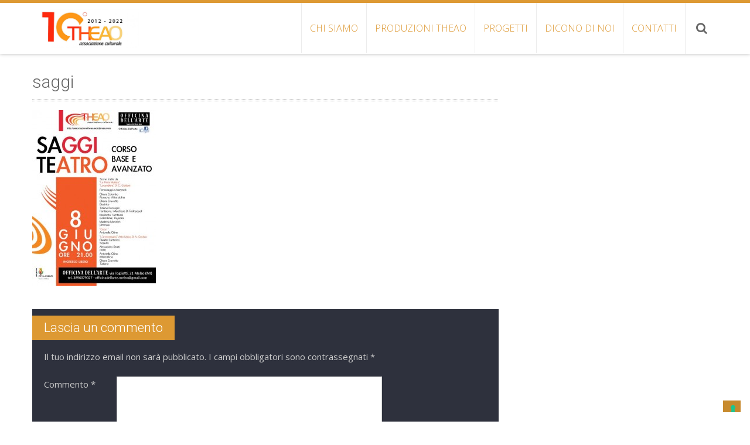

--- FILE ---
content_type: text/html; charset=UTF-8
request_url: http://www.associazionetheao.it/saggi-corsi-di-teatro-20122013-8-giugno-2013-officina-dellarte/saggi/
body_size: 10723
content:
<!DOCTYPE html> 
<html lang="it-IT">
<head>
<meta charset="UTF-8">
<meta name="viewport" content="width=device-width, initial-scale=1, user-scalabe=no">
<title>saggi - Associazione Theao</title>
<link rel="profile" href="http://gmpg.org/xfn/11">
<link rel="pingback" href="http://www.associazionetheao.it/xmlrpc.php">
<!--[if lt IE 9]>
	<script src="http://www.associazionetheao.it/wp-content/themes/accesspress-ray/js/html5.min.js"></script>
<![endif]-->

<meta name='robots' content='index, follow, max-image-preview:large, max-snippet:-1, max-video-preview:-1' />
	<style>img:is([sizes="auto" i], [sizes^="auto," i]) { contain-intrinsic-size: 3000px 1500px }</style>
	
	<!-- This site is optimized with the Yoast SEO plugin v19.7.1 - https://yoast.com/wordpress/plugins/seo/ -->
	<title>saggi - Associazione Theao</title>
	<link rel="canonical" href="http://www.associazionetheao.it/wp-content/uploads/2013/06/saggi.jpg" />
	<meta property="og:locale" content="it_IT" />
	<meta property="og:type" content="article" />
	<meta property="og:title" content="saggi - Associazione Theao" />
	<meta property="og:url" content="http://www.associazionetheao.it/wp-content/uploads/2013/06/saggi.jpg" />
	<meta property="og:site_name" content="Associazione Theao" />
	<meta property="article:publisher" content="https://www.facebook.com/AssociazioneTheao/" />
	<meta property="og:image" content="http://www.associazionetheao.it/wp-content/uploads/2013/06/saggi.jpg" />
	<meta property="og:image:width" content="595" />
	<meta property="og:image:height" content="842" />
	<meta property="og:image:type" content="image/jpeg" />
	<meta name="twitter:card" content="summary" />
	<script type="application/ld+json" class="yoast-schema-graph">{"@context":"https://schema.org","@graph":[{"@type":"WebPage","@id":"http://www.associazionetheao.it/wp-content/uploads/2013/06/saggi.jpg","url":"http://www.associazionetheao.it/wp-content/uploads/2013/06/saggi.jpg","name":"saggi - Associazione Theao","isPartOf":{"@id":"https://www.associazionetheao.it/#website"},"primaryImageOfPage":{"@id":"http://www.associazionetheao.it/wp-content/uploads/2013/06/saggi.jpg#primaryimage"},"image":{"@id":"http://www.associazionetheao.it/wp-content/uploads/2013/06/saggi.jpg#primaryimage"},"thumbnailUrl":"http://www.associazionetheao.it/wp-content/uploads/2013/06/saggi.jpg","datePublished":"2013-06-07T13:00:30+00:00","dateModified":"2013-06-07T13:00:30+00:00","breadcrumb":{"@id":"http://www.associazionetheao.it/wp-content/uploads/2013/06/saggi.jpg#breadcrumb"},"inLanguage":"it-IT","potentialAction":[{"@type":"ReadAction","target":["http://www.associazionetheao.it/wp-content/uploads/2013/06/saggi.jpg"]}]},{"@type":"ImageObject","inLanguage":"it-IT","@id":"http://www.associazionetheao.it/wp-content/uploads/2013/06/saggi.jpg#primaryimage","url":"http://www.associazionetheao.it/wp-content/uploads/2013/06/saggi.jpg","contentUrl":"http://www.associazionetheao.it/wp-content/uploads/2013/06/saggi.jpg","width":595,"height":842},{"@type":"BreadcrumbList","@id":"http://www.associazionetheao.it/wp-content/uploads/2013/06/saggi.jpg#breadcrumb","itemListElement":[{"@type":"ListItem","position":1,"name":"Home","item":"https://www.associazionetheao.it/"},{"@type":"ListItem","position":2,"name":"SAGGI CORSI DI TEATRO 2012/2013 &#8211; 8 GIUGNO 2013, OFFICINA DELL&#8217;ARTE","item":"http://www.associazionetheao.it/saggi-corsi-di-teatro-20122013-8-giugno-2013-officina-dellarte/"},{"@type":"ListItem","position":3,"name":"saggi"}]},{"@type":"WebSite","@id":"https://www.associazionetheao.it/#website","url":"https://www.associazionetheao.it/","name":"Corsi di Teatro a Melzo e Produzioni Teatrali - Associazione Theao","description":"Associazione cultural-teatrale","publisher":{"@id":"https://www.associazionetheao.it/#organization"},"potentialAction":[{"@type":"SearchAction","target":{"@type":"EntryPoint","urlTemplate":"https://www.associazionetheao.it/?s={search_term_string}"},"query-input":"required name=search_term_string"}],"inLanguage":"it-IT"},{"@type":"Organization","@id":"https://www.associazionetheao.it/#organization","name":"Associazione Theao","url":"https://www.associazionetheao.it/","sameAs":["https://www.youtube.com/channel/UCKoOmXsjPVxaz2_8-mKqxdg","https://www.facebook.com/AssociazioneTheao/"],"logo":{"@type":"ImageObject","inLanguage":"it-IT","@id":"https://www.associazionetheao.it/#/schema/logo/image/","url":"https://www.associazionetheao.it/wp-content/uploads/2017/03/199709_351445241606135_1396185503_n-Custom.jpg","contentUrl":"https://www.associazionetheao.it/wp-content/uploads/2017/03/199709_351445241606135_1396185503_n-Custom.jpg","width":189,"height":69,"caption":"Associazione Theao"},"image":{"@id":"https://www.associazionetheao.it/#/schema/logo/image/"}}]}</script>
	<!-- / Yoast SEO plugin. -->


<link rel='dns-prefetch' href='//cdn.iubenda.com' />
<link rel='dns-prefetch' href='//fonts.googleapis.com' />
<link rel="alternate" type="application/rss+xml" title="Associazione Theao &raquo; Feed" href="http://www.associazionetheao.it/feed/" />
<link rel="alternate" type="application/rss+xml" title="Associazione Theao &raquo; Feed dei commenti" href="http://www.associazionetheao.it/comments/feed/" />
<link rel="alternate" type="application/rss+xml" title="Associazione Theao &raquo; saggi Feed dei commenti" href="http://www.associazionetheao.it/saggi-corsi-di-teatro-20122013-8-giugno-2013-officina-dellarte/saggi/feed/" />
<script type="text/javascript">
/* <![CDATA[ */
window._wpemojiSettings = {"baseUrl":"https:\/\/s.w.org\/images\/core\/emoji\/15.0.3\/72x72\/","ext":".png","svgUrl":"https:\/\/s.w.org\/images\/core\/emoji\/15.0.3\/svg\/","svgExt":".svg","source":{"concatemoji":"http:\/\/www.associazionetheao.it\/wp-includes\/js\/wp-emoji-release.min.js?ver=6.7.4"}};
/*! This file is auto-generated */
!function(i,n){var o,s,e;function c(e){try{var t={supportTests:e,timestamp:(new Date).valueOf()};sessionStorage.setItem(o,JSON.stringify(t))}catch(e){}}function p(e,t,n){e.clearRect(0,0,e.canvas.width,e.canvas.height),e.fillText(t,0,0);var t=new Uint32Array(e.getImageData(0,0,e.canvas.width,e.canvas.height).data),r=(e.clearRect(0,0,e.canvas.width,e.canvas.height),e.fillText(n,0,0),new Uint32Array(e.getImageData(0,0,e.canvas.width,e.canvas.height).data));return t.every(function(e,t){return e===r[t]})}function u(e,t,n){switch(t){case"flag":return n(e,"\ud83c\udff3\ufe0f\u200d\u26a7\ufe0f","\ud83c\udff3\ufe0f\u200b\u26a7\ufe0f")?!1:!n(e,"\ud83c\uddfa\ud83c\uddf3","\ud83c\uddfa\u200b\ud83c\uddf3")&&!n(e,"\ud83c\udff4\udb40\udc67\udb40\udc62\udb40\udc65\udb40\udc6e\udb40\udc67\udb40\udc7f","\ud83c\udff4\u200b\udb40\udc67\u200b\udb40\udc62\u200b\udb40\udc65\u200b\udb40\udc6e\u200b\udb40\udc67\u200b\udb40\udc7f");case"emoji":return!n(e,"\ud83d\udc26\u200d\u2b1b","\ud83d\udc26\u200b\u2b1b")}return!1}function f(e,t,n){var r="undefined"!=typeof WorkerGlobalScope&&self instanceof WorkerGlobalScope?new OffscreenCanvas(300,150):i.createElement("canvas"),a=r.getContext("2d",{willReadFrequently:!0}),o=(a.textBaseline="top",a.font="600 32px Arial",{});return e.forEach(function(e){o[e]=t(a,e,n)}),o}function t(e){var t=i.createElement("script");t.src=e,t.defer=!0,i.head.appendChild(t)}"undefined"!=typeof Promise&&(o="wpEmojiSettingsSupports",s=["flag","emoji"],n.supports={everything:!0,everythingExceptFlag:!0},e=new Promise(function(e){i.addEventListener("DOMContentLoaded",e,{once:!0})}),new Promise(function(t){var n=function(){try{var e=JSON.parse(sessionStorage.getItem(o));if("object"==typeof e&&"number"==typeof e.timestamp&&(new Date).valueOf()<e.timestamp+604800&&"object"==typeof e.supportTests)return e.supportTests}catch(e){}return null}();if(!n){if("undefined"!=typeof Worker&&"undefined"!=typeof OffscreenCanvas&&"undefined"!=typeof URL&&URL.createObjectURL&&"undefined"!=typeof Blob)try{var e="postMessage("+f.toString()+"("+[JSON.stringify(s),u.toString(),p.toString()].join(",")+"));",r=new Blob([e],{type:"text/javascript"}),a=new Worker(URL.createObjectURL(r),{name:"wpTestEmojiSupports"});return void(a.onmessage=function(e){c(n=e.data),a.terminate(),t(n)})}catch(e){}c(n=f(s,u,p))}t(n)}).then(function(e){for(var t in e)n.supports[t]=e[t],n.supports.everything=n.supports.everything&&n.supports[t],"flag"!==t&&(n.supports.everythingExceptFlag=n.supports.everythingExceptFlag&&n.supports[t]);n.supports.everythingExceptFlag=n.supports.everythingExceptFlag&&!n.supports.flag,n.DOMReady=!1,n.readyCallback=function(){n.DOMReady=!0}}).then(function(){return e}).then(function(){var e;n.supports.everything||(n.readyCallback(),(e=n.source||{}).concatemoji?t(e.concatemoji):e.wpemoji&&e.twemoji&&(t(e.twemoji),t(e.wpemoji)))}))}((window,document),window._wpemojiSettings);
/* ]]> */
</script>
<link rel='stylesheet' id='mailchimpSF_main_css-css' href='http://www.associazionetheao.it/?mcsf_action=main_css&#038;ver=6.7.4' type='text/css' media='all' />
<!--[if IE]>
<link rel='stylesheet' id='mailchimpSF_ie_css-css' href='http://www.associazionetheao.it/wp-content/plugins/mailchimp/css/ie.css?ver=6.7.4' type='text/css' media='all' />
<![endif]-->
<style id='wp-emoji-styles-inline-css' type='text/css'>

	img.wp-smiley, img.emoji {
		display: inline !important;
		border: none !important;
		box-shadow: none !important;
		height: 1em !important;
		width: 1em !important;
		margin: 0 0.07em !important;
		vertical-align: -0.1em !important;
		background: none !important;
		padding: 0 !important;
	}
</style>
<link rel='stylesheet' id='wp-block-library-css' href='http://www.associazionetheao.it/wp-includes/css/dist/block-library/style.min.css?ver=6.7.4' type='text/css' media='all' />
<style id='pdfemb-pdf-embedder-viewer-style-inline-css' type='text/css'>
.wp-block-pdfemb-pdf-embedder-viewer{max-width:none}

</style>
<style id='classic-theme-styles-inline-css' type='text/css'>
/*! This file is auto-generated */
.wp-block-button__link{color:#fff;background-color:#32373c;border-radius:9999px;box-shadow:none;text-decoration:none;padding:calc(.667em + 2px) calc(1.333em + 2px);font-size:1.125em}.wp-block-file__button{background:#32373c;color:#fff;text-decoration:none}
</style>
<style id='global-styles-inline-css' type='text/css'>
:root{--wp--preset--aspect-ratio--square: 1;--wp--preset--aspect-ratio--4-3: 4/3;--wp--preset--aspect-ratio--3-4: 3/4;--wp--preset--aspect-ratio--3-2: 3/2;--wp--preset--aspect-ratio--2-3: 2/3;--wp--preset--aspect-ratio--16-9: 16/9;--wp--preset--aspect-ratio--9-16: 9/16;--wp--preset--color--black: #000000;--wp--preset--color--cyan-bluish-gray: #abb8c3;--wp--preset--color--white: #ffffff;--wp--preset--color--pale-pink: #f78da7;--wp--preset--color--vivid-red: #cf2e2e;--wp--preset--color--luminous-vivid-orange: #ff6900;--wp--preset--color--luminous-vivid-amber: #fcb900;--wp--preset--color--light-green-cyan: #7bdcb5;--wp--preset--color--vivid-green-cyan: #00d084;--wp--preset--color--pale-cyan-blue: #8ed1fc;--wp--preset--color--vivid-cyan-blue: #0693e3;--wp--preset--color--vivid-purple: #9b51e0;--wp--preset--gradient--vivid-cyan-blue-to-vivid-purple: linear-gradient(135deg,rgba(6,147,227,1) 0%,rgb(155,81,224) 100%);--wp--preset--gradient--light-green-cyan-to-vivid-green-cyan: linear-gradient(135deg,rgb(122,220,180) 0%,rgb(0,208,130) 100%);--wp--preset--gradient--luminous-vivid-amber-to-luminous-vivid-orange: linear-gradient(135deg,rgba(252,185,0,1) 0%,rgba(255,105,0,1) 100%);--wp--preset--gradient--luminous-vivid-orange-to-vivid-red: linear-gradient(135deg,rgba(255,105,0,1) 0%,rgb(207,46,46) 100%);--wp--preset--gradient--very-light-gray-to-cyan-bluish-gray: linear-gradient(135deg,rgb(238,238,238) 0%,rgb(169,184,195) 100%);--wp--preset--gradient--cool-to-warm-spectrum: linear-gradient(135deg,rgb(74,234,220) 0%,rgb(151,120,209) 20%,rgb(207,42,186) 40%,rgb(238,44,130) 60%,rgb(251,105,98) 80%,rgb(254,248,76) 100%);--wp--preset--gradient--blush-light-purple: linear-gradient(135deg,rgb(255,206,236) 0%,rgb(152,150,240) 100%);--wp--preset--gradient--blush-bordeaux: linear-gradient(135deg,rgb(254,205,165) 0%,rgb(254,45,45) 50%,rgb(107,0,62) 100%);--wp--preset--gradient--luminous-dusk: linear-gradient(135deg,rgb(255,203,112) 0%,rgb(199,81,192) 50%,rgb(65,88,208) 100%);--wp--preset--gradient--pale-ocean: linear-gradient(135deg,rgb(255,245,203) 0%,rgb(182,227,212) 50%,rgb(51,167,181) 100%);--wp--preset--gradient--electric-grass: linear-gradient(135deg,rgb(202,248,128) 0%,rgb(113,206,126) 100%);--wp--preset--gradient--midnight: linear-gradient(135deg,rgb(2,3,129) 0%,rgb(40,116,252) 100%);--wp--preset--font-size--small: 13px;--wp--preset--font-size--medium: 20px;--wp--preset--font-size--large: 36px;--wp--preset--font-size--x-large: 42px;--wp--preset--spacing--20: 0.44rem;--wp--preset--spacing--30: 0.67rem;--wp--preset--spacing--40: 1rem;--wp--preset--spacing--50: 1.5rem;--wp--preset--spacing--60: 2.25rem;--wp--preset--spacing--70: 3.38rem;--wp--preset--spacing--80: 5.06rem;--wp--preset--shadow--natural: 6px 6px 9px rgba(0, 0, 0, 0.2);--wp--preset--shadow--deep: 12px 12px 50px rgba(0, 0, 0, 0.4);--wp--preset--shadow--sharp: 6px 6px 0px rgba(0, 0, 0, 0.2);--wp--preset--shadow--outlined: 6px 6px 0px -3px rgba(255, 255, 255, 1), 6px 6px rgba(0, 0, 0, 1);--wp--preset--shadow--crisp: 6px 6px 0px rgba(0, 0, 0, 1);}:where(.is-layout-flex){gap: 0.5em;}:where(.is-layout-grid){gap: 0.5em;}body .is-layout-flex{display: flex;}.is-layout-flex{flex-wrap: wrap;align-items: center;}.is-layout-flex > :is(*, div){margin: 0;}body .is-layout-grid{display: grid;}.is-layout-grid > :is(*, div){margin: 0;}:where(.wp-block-columns.is-layout-flex){gap: 2em;}:where(.wp-block-columns.is-layout-grid){gap: 2em;}:where(.wp-block-post-template.is-layout-flex){gap: 1.25em;}:where(.wp-block-post-template.is-layout-grid){gap: 1.25em;}.has-black-color{color: var(--wp--preset--color--black) !important;}.has-cyan-bluish-gray-color{color: var(--wp--preset--color--cyan-bluish-gray) !important;}.has-white-color{color: var(--wp--preset--color--white) !important;}.has-pale-pink-color{color: var(--wp--preset--color--pale-pink) !important;}.has-vivid-red-color{color: var(--wp--preset--color--vivid-red) !important;}.has-luminous-vivid-orange-color{color: var(--wp--preset--color--luminous-vivid-orange) !important;}.has-luminous-vivid-amber-color{color: var(--wp--preset--color--luminous-vivid-amber) !important;}.has-light-green-cyan-color{color: var(--wp--preset--color--light-green-cyan) !important;}.has-vivid-green-cyan-color{color: var(--wp--preset--color--vivid-green-cyan) !important;}.has-pale-cyan-blue-color{color: var(--wp--preset--color--pale-cyan-blue) !important;}.has-vivid-cyan-blue-color{color: var(--wp--preset--color--vivid-cyan-blue) !important;}.has-vivid-purple-color{color: var(--wp--preset--color--vivid-purple) !important;}.has-black-background-color{background-color: var(--wp--preset--color--black) !important;}.has-cyan-bluish-gray-background-color{background-color: var(--wp--preset--color--cyan-bluish-gray) !important;}.has-white-background-color{background-color: var(--wp--preset--color--white) !important;}.has-pale-pink-background-color{background-color: var(--wp--preset--color--pale-pink) !important;}.has-vivid-red-background-color{background-color: var(--wp--preset--color--vivid-red) !important;}.has-luminous-vivid-orange-background-color{background-color: var(--wp--preset--color--luminous-vivid-orange) !important;}.has-luminous-vivid-amber-background-color{background-color: var(--wp--preset--color--luminous-vivid-amber) !important;}.has-light-green-cyan-background-color{background-color: var(--wp--preset--color--light-green-cyan) !important;}.has-vivid-green-cyan-background-color{background-color: var(--wp--preset--color--vivid-green-cyan) !important;}.has-pale-cyan-blue-background-color{background-color: var(--wp--preset--color--pale-cyan-blue) !important;}.has-vivid-cyan-blue-background-color{background-color: var(--wp--preset--color--vivid-cyan-blue) !important;}.has-vivid-purple-background-color{background-color: var(--wp--preset--color--vivid-purple) !important;}.has-black-border-color{border-color: var(--wp--preset--color--black) !important;}.has-cyan-bluish-gray-border-color{border-color: var(--wp--preset--color--cyan-bluish-gray) !important;}.has-white-border-color{border-color: var(--wp--preset--color--white) !important;}.has-pale-pink-border-color{border-color: var(--wp--preset--color--pale-pink) !important;}.has-vivid-red-border-color{border-color: var(--wp--preset--color--vivid-red) !important;}.has-luminous-vivid-orange-border-color{border-color: var(--wp--preset--color--luminous-vivid-orange) !important;}.has-luminous-vivid-amber-border-color{border-color: var(--wp--preset--color--luminous-vivid-amber) !important;}.has-light-green-cyan-border-color{border-color: var(--wp--preset--color--light-green-cyan) !important;}.has-vivid-green-cyan-border-color{border-color: var(--wp--preset--color--vivid-green-cyan) !important;}.has-pale-cyan-blue-border-color{border-color: var(--wp--preset--color--pale-cyan-blue) !important;}.has-vivid-cyan-blue-border-color{border-color: var(--wp--preset--color--vivid-cyan-blue) !important;}.has-vivid-purple-border-color{border-color: var(--wp--preset--color--vivid-purple) !important;}.has-vivid-cyan-blue-to-vivid-purple-gradient-background{background: var(--wp--preset--gradient--vivid-cyan-blue-to-vivid-purple) !important;}.has-light-green-cyan-to-vivid-green-cyan-gradient-background{background: var(--wp--preset--gradient--light-green-cyan-to-vivid-green-cyan) !important;}.has-luminous-vivid-amber-to-luminous-vivid-orange-gradient-background{background: var(--wp--preset--gradient--luminous-vivid-amber-to-luminous-vivid-orange) !important;}.has-luminous-vivid-orange-to-vivid-red-gradient-background{background: var(--wp--preset--gradient--luminous-vivid-orange-to-vivid-red) !important;}.has-very-light-gray-to-cyan-bluish-gray-gradient-background{background: var(--wp--preset--gradient--very-light-gray-to-cyan-bluish-gray) !important;}.has-cool-to-warm-spectrum-gradient-background{background: var(--wp--preset--gradient--cool-to-warm-spectrum) !important;}.has-blush-light-purple-gradient-background{background: var(--wp--preset--gradient--blush-light-purple) !important;}.has-blush-bordeaux-gradient-background{background: var(--wp--preset--gradient--blush-bordeaux) !important;}.has-luminous-dusk-gradient-background{background: var(--wp--preset--gradient--luminous-dusk) !important;}.has-pale-ocean-gradient-background{background: var(--wp--preset--gradient--pale-ocean) !important;}.has-electric-grass-gradient-background{background: var(--wp--preset--gradient--electric-grass) !important;}.has-midnight-gradient-background{background: var(--wp--preset--gradient--midnight) !important;}.has-small-font-size{font-size: var(--wp--preset--font-size--small) !important;}.has-medium-font-size{font-size: var(--wp--preset--font-size--medium) !important;}.has-large-font-size{font-size: var(--wp--preset--font-size--large) !important;}.has-x-large-font-size{font-size: var(--wp--preset--font-size--x-large) !important;}
:where(.wp-block-post-template.is-layout-flex){gap: 1.25em;}:where(.wp-block-post-template.is-layout-grid){gap: 1.25em;}
:where(.wp-block-columns.is-layout-flex){gap: 2em;}:where(.wp-block-columns.is-layout-grid){gap: 2em;}
:root :where(.wp-block-pullquote){font-size: 1.5em;line-height: 1.6;}
</style>
<link rel='stylesheet' id='paginationstyle-css' href='http://www.associazionetheao.it/wp-content/plugins/faster-pagination/assests/pagination.css?ver=2' type='text/css' media='all' />
<link rel='stylesheet' id='accesspress-ray-font-css-css' href='http://www.associazionetheao.it/wp-content/themes/accesspress-ray/css/fonts.css?ver=6.7.4' type='text/css' media='all' />
<link rel='stylesheet' id='accesspress-ray-google-fonts-css' href='//fonts.googleapis.com/css?family=Open+Sans%3A400%2C400italic%2C300italic%2C300%2C600%2C600italic%7CLato%3A400%2C100%2C300%2C700%7CJosefin+Slab%3A400%2C100%2C100italic%2C300%2C300italic%2C400italic%2C600%2C600italic%2C700%2C700italic%7CRoboto%3A400%2C100%2C100italic%2C300%2C300italic%2C400italic%2C500%2C500italic%2C700italic%2C700%2C900%2C900italic&#038;ver=6.7.4' type='text/css' media='all' />
<link rel='stylesheet' id='accesspress-ray-font-awesome-css' href='http://www.associazionetheao.it/wp-content/themes/accesspress-ray/css/font-awesome.min.css?ver=6.7.4' type='text/css' media='all' />
<link rel='stylesheet' id='accesspress-ray-fancybox-css-css' href='http://www.associazionetheao.it/wp-content/themes/accesspress-ray/css/nivo-lightbox.css?ver=6.7.4' type='text/css' media='all' />
<link rel='stylesheet' id='accesspress-ray-bx-slider-style-css' href='http://www.associazionetheao.it/wp-content/themes/accesspress-ray/css/jquery.bxslider.css?ver=6.7.4' type='text/css' media='all' />
<link rel='stylesheet' id='accesspress-ray-lightslider-style-css' href='http://www.associazionetheao.it/wp-content/themes/accesspress-ray/css/lightslider.css?ver=6.7.4' type='text/css' media='all' />
<link rel='stylesheet' id='accesspress_ray_woocommerce_style-css' href='http://www.associazionetheao.it/wp-content/themes/accesspress-ray/woocommerce/woocommerce-style.css?ver=6.7.4' type='text/css' media='all' />
<link rel='stylesheet' id='accesspress-ray-style-css' href='http://www.associazionetheao.it/wp-content/themes/accesspress-ray/style.css?ver=6.7.4' type='text/css' media='all' />
<link rel='stylesheet' id='accesspress-ray-responsive-css' href='http://www.associazionetheao.it/wp-content/themes/accesspress-ray/css/responsive.css?ver=6.7.4' type='text/css' media='all' />

<script  type="text/javascript" class=" _iub_cs_skip" type="text/javascript" id="iubenda-head-inline-scripts-0">
/* <![CDATA[ */

var _iub = _iub || [];
_iub.csConfiguration = {"consentOnContinuedBrowsing":false,"floatingPreferencesButtonDisplay":"bottom-right","invalidateConsentWithoutLog":true,"perPurposeConsent":true,"whitelabel":false,"cookiePolicyId":62786430,"siteId":2809705,"lang":"it","cookiePolicyUrl":"https://www.associazionetheao.it/informativa-cookies/", "banner":{ "acceptButtonDisplay":true,"closeButtonRejects":true,"customizeButtonDisplay":true,"explicitWithdrawal":true,"listPurposes":true,"position":"bottom" }};
/* ]]> */
</script>
<script  type="text/javascript" charset="UTF-8" async="" class=" _iub_cs_skip" type="text/javascript" src="//cdn.iubenda.com/cs/iubenda_cs.js?ver=3.11.3" id="iubenda-head-scripts-0-js"></script>
<script type="text/javascript" src="http://www.associazionetheao.it/wp-includes/js/jquery/jquery.min.js?ver=3.7.1" id="jquery-core-js"></script>
<script type="text/javascript" src="http://www.associazionetheao.it/wp-includes/js/jquery/jquery-migrate.min.js?ver=3.4.1" id="jquery-migrate-js"></script>
<link rel="https://api.w.org/" href="http://www.associazionetheao.it/wp-json/" /><link rel="alternate" title="JSON" type="application/json" href="http://www.associazionetheao.it/wp-json/wp/v2/media/101" /><link rel="EditURI" type="application/rsd+xml" title="RSD" href="http://www.associazionetheao.it/xmlrpc.php?rsd" />
<meta name="generator" content="WordPress 6.7.4" />
<link rel='shortlink' href='http://www.associazionetheao.it/?p=101' />
<link rel="alternate" title="oEmbed (JSON)" type="application/json+oembed" href="http://www.associazionetheao.it/wp-json/oembed/1.0/embed?url=http%3A%2F%2Fwww.associazionetheao.it%2Fsaggi-corsi-di-teatro-20122013-8-giugno-2013-officina-dellarte%2Fsaggi%2F" />
<link rel="alternate" title="oEmbed (XML)" type="text/xml+oembed" href="http://www.associazionetheao.it/wp-json/oembed/1.0/embed?url=http%3A%2F%2Fwww.associazionetheao.it%2Fsaggi-corsi-di-teatro-20122013-8-giugno-2013-officina-dellarte%2Fsaggi%2F&#038;format=xml" />
<style>
		#category-posts-3-internal ul {padding: 0;}
#category-posts-3-internal .cat-post-item img {max-width: initial; max-height: initial; margin: initial;}
#category-posts-3-internal .cat-post-author {margin-bottom: 0;}
#category-posts-3-internal .cat-post-thumbnail {margin: 5px 10px 5px 0;}
#category-posts-3-internal .cat-post-item:before {content: ""; clear: both;}
#category-posts-3-internal .cat-post-excerpt-more {display: inline-block;}
#category-posts-3-internal .cat-post-item {list-style: none; margin: 3px 0 10px; padding: 3px 0;}
#category-posts-3-internal .cat-post-current .cat-post-title {font-weight: bold; text-transform: uppercase;}
#category-posts-3-internal [class*=cat-post-tax] {font-size: 0.85em;}
#category-posts-3-internal [class*=cat-post-tax] * {display:inline-block;}
#category-posts-3-internal .cat-post-item:after {content: ""; display: table;	clear: both;}
#category-posts-3-internal .cat-post-item .cat-post-title {overflow: hidden;text-overflow: ellipsis;white-space: initial;display: -webkit-box;-webkit-line-clamp: 2;-webkit-box-orient: vertical;padding-bottom: 0 !important;}
#category-posts-3-internal .cat-post-item:after {content: ""; display: table;	clear: both;}
#category-posts-3-internal .cat-post-thumbnail {display:block; float:left; margin:5px 10px 5px 0;}
#category-posts-3-internal .cat-post-crop {overflow:hidden;display:block;}
#category-posts-3-internal p {margin:5px 0 0 0}
#category-posts-3-internal li > div {margin:5px 0 0 0; clear:both;}
#category-posts-3-internal .dashicons {vertical-align:middle;}
#category-posts-3-internal .cat-post-thumbnail .cat-post-crop img {object-fit: cover; max-width: 100%; display: block;}
#category-posts-3-internal .cat-post-thumbnail .cat-post-crop-not-supported img {width: 100%;}
#category-posts-3-internal .cat-post-thumbnail {max-width:100%;}
#category-posts-3-internal .cat-post-item img {margin: initial;}
</style>
		<script type="text/javascript" src="http://www.associazionetheao.it/wp-content/plugins/embed-facebook/slidewindow/slidewindow_min.js"></script>
<script type="text/javascript">currPath = "http://www.associazionetheao.it/wp-content/plugins/embed-facebook/slidewindow/"; strImgOf="";</script>
<style type="text/css"></style>	<style type="text/css">
		header.site-header {
			border-top:5px solid #dd9933;
		}
		#site-navigation .menu > ul > li > a, #site-navigation .menu ul ul li > a:hover, #site-navigation .menu ul ul li.current_page_item > a, .featured-post .view-more, .footer-wrap a:hover, .sidebar ul li a:hover, a, .sidebar ul li:before {
			color: #dd9933;
		}
		#site-navigation .menu ul ul {
			border-bottom:2px solid #dd9933;
			border-top:2px solid #dd9933;
		}
		.featured-section, .featured-post .view-more:hover, .events-section .view-all, .business-section, #top-footer, .sidebar .widget-title, #comments h3, .read-more-btn .read-icon-wrap, #comments h2.comments-title, .comment-author .fn .url:hover, .sidebar .tagcloud a {
			background:#dd9933;
		}
		.read-more-btn, .read-more-btn:hover .read-icon-wrap, .events-section .bx-wrapper .bx-pager.bx-default-pager a,
		.event-list-wrapper .lSSlideOuter .lSPager.lSpg > li a {
			background: #e1a448;
		}
		.featured-post .view-more {
			border: 1px solid #dd9933;
		}
		.slider-caption .caption-title, .slider-caption .caption-description {
			background: rgba(221,153,51,0.5);
		}
		.events-section .view-all:hover, #top-footer input, #top-footer textarea, #top-footer input[type="submit"], footer #middle-footer, .footer-socials a {
			background: #c78a2e ;
		}
		.clients-say-section .bx-wrapper .bx-pager.bx-default-pager a, .sidebar .widget_search .searchsubmit, .read-more-btn:hover {
			background: none repeat scroll 0 0 #dd9933;
		}
		.sidebar .widget-title:after{
			border-color: transparent #c78a2e #c78a2e transparent;
		}

		#site-navigation .menu > ul > li:hover > a:before, #site-navigation .menu > ul > li.current_page_item > a:before, #site-navigation .menu > ul > li.current-menu-item > a:before, #site-navigation .menu > ul > li.current_page_ancestor > a:before, #site-navigation .menu > ul > li.current-menu-ancestor > a:before, 
		#slider-banner .bx-wrapper .bx-pager.bx-default-pager a:after,
		.navigation .nav-links a, .slider-caption br + a, .bttn, button, input[type="button"], input[type="reset"], input[type="submit"],
		.events-section .bx-wrapper .bx-pager.bx-default-pager a:hover, .events-section .bx-wrapper .bx-pager.bx-default-pager a.active,
		.clients-say-section .bx-wrapper .bx-pager.bx-default-pager a.active, .clients-say-section .bx-wrapper .bx-pager.bx-default-pager a:hover,.footer-socials a:hover,
		.event-list-wrapper .lSSlideOuter .lSPager.lSpg > li.active a,
		.event-list-wrapper .lSSlideOuter .lSPager.lSpg > li:hover a {
			background: #dd9933;
		}
		#slider-banner .bx-wrapper .bx-pager.bx-default-pager a {
			box-shadow:0 0 0 2px #dd9933 inset;
		}
		.navigation .nav-links a:hover, .bttn:hover, button, input[type="button"]:hover, input[type="reset"]:hover, input[type="submit"]:hover, .slider-caption br + a:hover {
			background: #c78a2e ;
		}
		.events-section .event-list .event-date {
			background: none repeat scroll 0 0 #dd9933;
		}

	</style>
	<style type="text/css">
			.site-title,
		.site-description {
			position: absolute;
			clip: rect(1px, 1px, 1px, 1px);
		}
		</style>
	<link rel="icon" href="http://www.associazionetheao.it/wp-content/uploads/2013/03/cropped-cropped-ous46p-32x32.jpg" sizes="32x32" />
<link rel="icon" href="http://www.associazionetheao.it/wp-content/uploads/2013/03/cropped-cropped-ous46p-192x192.jpg" sizes="192x192" />
<link rel="apple-touch-icon" href="http://www.associazionetheao.it/wp-content/uploads/2013/03/cropped-cropped-ous46p-180x180.jpg" />
<meta name="msapplication-TileImage" content="http://www.associazionetheao.it/wp-content/uploads/2013/03/cropped-cropped-ous46p-270x270.jpg" />
</head>

<body class="attachment attachment-template-default single single-attachment postid-101 attachmentid-101 attachment-jpeg group-blog default-template-design site-logo-left  columns-3">
<div id="page" class="site">
<header id="masthead" class="site-header">
    <div id="top-header">
		<div class="ak-container">

			<div class="header-wrap clearfix logo-left">
				<div class="site-branding main-logo">
					<a href="http://www.associazionetheao.it/">				
											<img src="http://www.associazionetheao.it/wp-content/uploads/2022/03/cropped-LogoDecennale_ok.jpg" alt="Associazione Theao">
							
					</a>		
				</div><!-- .site-branding -->        		

				<nav id="site-navigation" class="main-navigation">
					<h1 class="menu-toggle">Menu</h1>

						<div class="menu"><ul class="clearfix" id="menu-testata-2017"><li id="menu-item-1855" class="menu-item menu-item-type-post_type menu-item-object-page menu-item-has-children menu-item-1855"><a href="http://www.associazionetheao.it/associazione-theao-melzo-chi-siamo/">CHI SIAMO</a>
<ul class="sub-menu">
	<li id="menu-item-1856" class="menu-item menu-item-type-post_type menu-item-object-page menu-item-1856"><a href="http://www.associazionetheao.it/associazione-theao-melzo-chi-siamo/biografia-theao/">LA STORIA DELL&#8217;ASSOCIAZIONE</a></li>
	<li id="menu-item-1869" class="menu-item menu-item-type-post_type menu-item-object-page menu-item-1869"><a href="http://www.associazionetheao.it/associazione-theao-melzo-chi-siamo/biografie-insegnanti/">BIOGRAFIE INSEGNANTI</a></li>
	<li id="menu-item-1863" class="menu-item menu-item-type-post_type menu-item-object-page menu-item-has-children menu-item-1863"><a href="http://www.associazionetheao.it/archivio-eventi/">ARCHIVIO EVENTI</a>
	<ul class="sub-menu">
		<li id="menu-item-1868" class="menu-item menu-item-type-post_type menu-item-object-page menu-item-1868"><a href="http://www.associazionetheao.it/archivio-eventi/eventi-2/">STAGIONE 2012/2013</a></li>
		<li id="menu-item-1865" class="menu-item menu-item-type-post_type menu-item-object-page menu-item-1865"><a href="http://www.associazionetheao.it/archivio-eventi/stagione-20132014/">STAGIONE 2013/2014</a></li>
		<li id="menu-item-1866" class="menu-item menu-item-type-post_type menu-item-object-page menu-item-1866"><a href="http://www.associazionetheao.it/archivio-eventi/stagione-20132014/domenica-in-officina/">DOMENICA IN OFFICINA 2013/2014</a></li>
		<li id="menu-item-1867" class="menu-item menu-item-type-post_type menu-item-object-page menu-item-1867"><a href="http://www.associazionetheao.it/archivio-eventi/stagione-20132014/eventi-2014/">EVENTI THEAO 2014</a></li>
		<li id="menu-item-1864" class="menu-item menu-item-type-post_type menu-item-object-page menu-item-1864"><a href="http://www.associazionetheao.it/archivio-eventi/stagione-20142015/">STAGIONE 2014/2015</a></li>
		<li id="menu-item-1874" class="menu-item menu-item-type-post_type menu-item-object-page menu-item-1874"><a href="http://www.associazionetheao.it/archivio-eventi/stagione-20152016/">STAGIONE 2015/2016</a></li>
		<li id="menu-item-1875" class="menu-item menu-item-type-post_type menu-item-object-page menu-item-1875"><a href="http://www.associazionetheao.it/archivio-eventi/stagione-20162017/">STAGIONE 2016/2017</a></li>
		<li id="menu-item-2110" class="menu-item menu-item-type-post_type menu-item-object-page menu-item-2110"><a href="http://www.associazionetheao.it/archivio-eventi/stagione-20172018/">STAGIONE 2017/2018</a></li>
		<li id="menu-item-2415" class="menu-item menu-item-type-post_type menu-item-object-post menu-item-2415"><a href="http://www.associazionetheao.it/stagione-2018-2019/">STAGIONE 2018/2019</a></li>
		<li id="menu-item-2574" class="menu-item menu-item-type-post_type menu-item-object-page menu-item-2574"><a href="http://www.associazionetheao.it/archivio-eventi/stagione-2019-2020/">STAGIONE 2019/2020</a></li>
		<li id="menu-item-2694" class="menu-item menu-item-type-post_type menu-item-object-post menu-item-2694"><a href="http://www.associazionetheao.it/stagione-2020-2021/">STAGIONE 2020/2021</a></li>
		<li id="menu-item-2693" class="menu-item menu-item-type-post_type menu-item-object-post menu-item-2693"><a href="http://www.associazionetheao.it/stagione-2021-2022/">STAGIONE 2021/2022</a></li>
		<li id="menu-item-2735" class="menu-item menu-item-type-post_type menu-item-object-post menu-item-2735"><a href="http://www.associazionetheao.it/decennale-theao-2012-2022/">DECENNALE THEAO 2012-2022</a></li>
	</ul>
</li>
</ul>
</li>
<li id="menu-item-1860" class="menu-item menu-item-type-post_type menu-item-object-page menu-item-1860"><a href="http://www.associazionetheao.it/produzioni-associazione-theao-melzo/">PRODUZIONI THEAO</a></li>
<li id="menu-item-1862" class="menu-item menu-item-type-post_type menu-item-object-page menu-item-has-children menu-item-1862"><a href="http://www.associazionetheao.it/i-nostri-progetti/">PROGETTI</a>
<ul class="sub-menu">
	<li id="menu-item-1982" class="menu-item menu-item-type-post_type menu-item-object-page menu-item-1982"><a href="http://www.associazionetheao.it/associazione-theao-contro-la-violenza-sulle-donne/">ASSOCIAZIONE THEAO CONTRO LA VIOLENZA SULLE DONNE</a></li>
	<li id="menu-item-2313" class="menu-item menu-item-type-post_type menu-item-object-page menu-item-2313"><a href="http://www.associazionetheao.it/progetto-v-i-o-l-a/">Progetto V.I.O.L.A.</a></li>
	<li id="menu-item-1861" class="menu-item menu-item-type-post_type menu-item-object-page menu-item-1861"><a href="http://www.associazionetheao.it/il-corriere-del-sorriso/">IL CORRIERE DEL SORRISO</a></li>
</ul>
</li>
<li id="menu-item-1881" class="menu-item menu-item-type-taxonomy menu-item-object-category menu-item-1881"><a href="http://www.associazionetheao.it/category/rassegna-stampa/">DICONO DI NOI</a></li>
<li id="menu-item-1859" class="menu-item menu-item-type-post_type menu-item-object-page menu-item-1859"><a href="http://www.associazionetheao.it/associazione-theao-melzo-contatti/">CONTATTI</a></li>
</ul></div>						<div class="search-icon">
						<i class="fa fa-search"></i>
						<div class="ak-search">
								<form method="get" class="searchform" action="http://www.associazionetheao.it/" role="search">
		<input type="text" name="s" value="" class="s" placeholder="Search..." />
		<button type="submit" name="submit" class="searchsubmit"><i class="fa fa-search"></i></button>
	</form>
						</div>
						</div>
						
				</nav><!-- #site-navigation -->
			</div><!-- .header-wrap -->

		</div><!-- .ak-container -->
  </div><!-- #top-header -->
</header><!-- #masthead -->

<section id="slider-banner">	
	<div class="slider-wrap">
			</div>
</section><!-- #slider-banner -->

	

<div id="content" class="site-content">

<div class="ak-container">
		<div id="primary" class="content-area">
		<main id="main" class="site-main" role="main">

		
			<article id="post-101" class="post-101 attachment type-attachment status-inherit hentry">
	<header class="entry-header">
		<h1 class="entry-title">saggi</h1>
            
			</header><!-- .entry-header -->


	<div class="entry-content">
		<p class="attachment"><a href='http://www.associazionetheao.it/wp-content/uploads/2013/06/saggi.jpg'><img fetchpriority="high" decoding="async" width="211" height="300" src="http://www.associazionetheao.it/wp-content/uploads/2013/06/saggi-211x300.jpg" class="attachment-medium size-medium" alt="" srcset="http://www.associazionetheao.it/wp-content/uploads/2013/06/saggi-211x300.jpg 211w, http://www.associazionetheao.it/wp-content/uploads/2013/06/saggi.jpg 595w" sizes="(max-width: 211px) 100vw, 211px" /></a></p>
			</div><!-- .entry-content -->

	<footer class="entry-footer">
				</footer><!-- .entry-footer -->
</article><!-- #post-## -->

			
            
<div id="comments" class="comments-area">

	
	
	
		<div id="respond" class="comment-respond">
		<h3 id="reply-title" class="comment-reply-title">Lascia un commento</h3><form action="http://www.associazionetheao.it/wp-comments-post.php" method="post" id="commentform" class="comment-form"><p class="comment-notes"><span id="email-notes">Il tuo indirizzo email non sarà pubblicato.</span> <span class="required-field-message">I campi obbligatori sono contrassegnati <span class="required">*</span></span></p><p class="comment-form-comment"><label for="comment">Commento <span class="required">*</span></label> <textarea id="comment" name="comment" cols="45" rows="8" maxlength="65525" required="required"></textarea></p><p class="comment-form-author"><label for="author">Nome</label> <input id="author" name="author" type="text" value="" size="30" maxlength="245" autocomplete="name" /></p>
<p class="comment-form-email"><label for="email">Email</label> <input id="email" name="email" type="text" value="" size="30" maxlength="100" aria-describedby="email-notes" autocomplete="email" /></p>
<p class="comment-form-url"><label for="url">Sito web</label> <input id="url" name="url" type="text" value="" size="30" maxlength="200" autocomplete="url" /></p>
<p class="form-submit"><input name="submit" type="submit" id="submit" class="submit" value="Invia commento" /> <input type='hidden' name='comment_post_ID' value='101' id='comment_post_ID' />
<input type='hidden' name='comment_parent' id='comment_parent' value='0' />
</p><p style="display: none;"><input type="hidden" id="akismet_comment_nonce" name="akismet_comment_nonce" value="e398420825" /></p><p style="display: none !important;" class="akismet-fields-container" data-prefix="ak_"><label>&#916;<textarea name="ak_hp_textarea" cols="45" rows="8" maxlength="100"></textarea></label><input type="hidden" id="ak_js_1" name="ak_js" value="100"/><script>document.getElementById( "ak_js_1" ).setAttribute( "value", ( new Date() ).getTime() );</script></p></form>	</div><!-- #respond -->
	
</div><!-- #comments -->

		
		</main><!-- #main -->
	</div><!-- #primary -->
	
	

	<div id="secondary-right" class="widget-area right-sidebar sidebar">
			</div><!-- #secondary -->
</div>

	</div><!-- #content -->

	<footer id="colophon">
	
		<div id="middle-footer" class="footer-menu">
			<div class="ak-container">
				<div class="menu-footer-container"><ul id="menu-footer" class="menu"><li id="menu-item-1371" class="menu-item menu-item-type-post_type menu-item-object-page menu-item-1371"><a href="http://www.associazionetheao.it/informativa-cookies/">PRIVACY POLICY e COOKIES</a></li>
<li id="menu-item-1713" class="menu-item menu-item-type-post_type menu-item-object-page menu-item-1713"><a href="http://www.associazionetheao.it/associazione-theao-melzo-chi-siamo/rassegna-stampa/">RASSEGNA STAMPA</a></li>
<li id="menu-item-1729" class="menu-item menu-item-type-post_type menu-item-object-page menu-item-1729"><a href="http://www.associazionetheao.it/archivio-eventi/">ARCHIVIO EVENTI</a></li>
</ul></div>			</div>
		</div>

		<div id="bottom-footer">
		<div class="ak-container">
			<div class="footer-wrap clearfix">
				<div class="copyright">
					Copyright &copy; 2025 
					<a href="http://www.associazionetheao.it">
					Associazione Theao					</a>. <a href="http://wordpress.org/">Powered by WordPress</a>
					<span class="sep"> | </span>
					Theme: <a href="http://accesspressthemes.com/" title="AccessPress Themes" target="_blank">AccessPress Ray</a>
				</div><!-- .copyright -->
			</div><!-- .footer-wrap -->

						<div class="footer-socials clearfix">
	            	<div class="socials">
		<a href="https://www.facebook.com/AssociazioneTheao" class="facebook" title="Facebook" target="_blank"><span class="font-icon-social-facebook"></span></a>
	
	
	
		<a href="https://www.youtube.com/@associazionetheao" class="youtube" title="Youtube" target="_blank"><span class="font-icon-social-youtube"></span></a>
	
	
	
	
	
	
		<a href="https://www.instagram.com/theao_teatro" class="instagram" title="instagram" target="_blank"><span class="fa fa-instagram"></span></a>
	
	
	
		</div>
			</div>
					</div>
		</div>
	</footer><!-- #colophon -->
</div><!-- #page -->
<div class="multi-border">
	<ul>
		<li class="dark-green"></li>
		<li class="yellow"></li>
		<li class="cream"></li>
		<li class="orange"></li>
		<li class="light-green"></li>				
	</ul>
</div>
<script type="text/javascript" src="http://www.associazionetheao.it/wp-content/themes/accesspress-ray/js/jquery.bxslider.min.js?ver=4.1" id="accesspress-ray-bx-slider-js"></script>
<script type="text/javascript" src="http://www.associazionetheao.it/wp-content/themes/accesspress-ray/js/lightslider.js?ver=1.1.3" id="accesspress-ray-lightslider-js"></script>
<script type="text/javascript" src="http://www.associazionetheao.it/wp-content/themes/accesspress-ray/js/nivo-lightbox.min.js?ver=2.1" id="accesspress-ray-fancybox-js"></script>
<script type="text/javascript" src="http://www.associazionetheao.it/wp-content/themes/accesspress-ray/js/jquery.actual.min.js?ver=1.0.16" id="accesspress-ray-jquery-actual-js"></script>
<script type="text/javascript" src="http://www.associazionetheao.it/wp-content/themes/accesspress-ray/js/skip-link-focus-fix.js?ver=20130115" id="accesspress-ray--skip-link-focus-fix-js"></script>
<script type="text/javascript" src="http://www.associazionetheao.it/wp-content/themes/accesspress-ray/js/custom.js?ver=1.1" id="accesspress-ray-custom-js-js"></script>
<script defer type="text/javascript" src="http://www.associazionetheao.it/wp-content/plugins/akismet/_inc/akismet-frontend.js?ver=1733240578" id="akismet-frontend-js"></script>
        <script type="text/javascript">
            function AI_responsive_widget() {
                jQuery('object.StefanoAI-youtube-responsive').each(function () {
                    jQuery(this).parent('.fluid-width-video-wrapper').removeClass('fluid-width-video-wrapper').removeAttr('style').css('width', '100%').css('display', 'block');
                    jQuery(this).children('.fluid-width-video-wrapper').removeClass('fluid-width-video-wrapper').removeAttr('style').css('width', '100%').css('display', 'block');
                    var width = jQuery(this).parent().innerWidth();
                    var maxwidth = jQuery(this).css('max-width').replace(/px/, '');
                    var pl = parseInt(jQuery(this).parent().css('padding-left').replace(/px/, ''));
                    var pr = parseInt(jQuery(this).parent().css('padding-right').replace(/px/, ''));
                    width = width - pl - pr;
                    if (maxwidth < width) {
                        width = maxwidth;
                    }
                    var ratio = jQuery(this).attr('data-ratio');
                    if (typeof ratio == 'undefined') {
                        ratio = 16 / 9;
                    }
                    jQuery(this).css('width', width + "px");
                    jQuery(this).css('height', width / ratio + "px");
                    jQuery(this).find('iframe').css('width', width + "px");
                    jQuery(this).find('iframe').css('height', width / ratio + "px");
                });
            }
            if (typeof jQuery !== 'undefined') {
                jQuery(document).ready(function () {
                    setTimeout(function () {
                        jQuery("div[data-iframe='StefanoAI-youtube-widget-responsive']").each(function () {
                            var iframe = jQuery("<iframe></iframe>");
                            jQuery.each(this.attributes, function () {
                                if (this.name == 'data-iframe' || this.name == 'data-')
                                    return;
                                iframe.attr(this.name.replace(/^data-/, ''), this.value);
                            });
                            jQuery(iframe).insertAfter(jQuery(this));
                            jQuery(this).remove();
                        });
                                        AI_responsive_widget();
                    }, 50);
                });
                jQuery(window).resize(function () {
                    AI_responsive_widget();
                });
            }
                </script>
        
</body>
</html>
